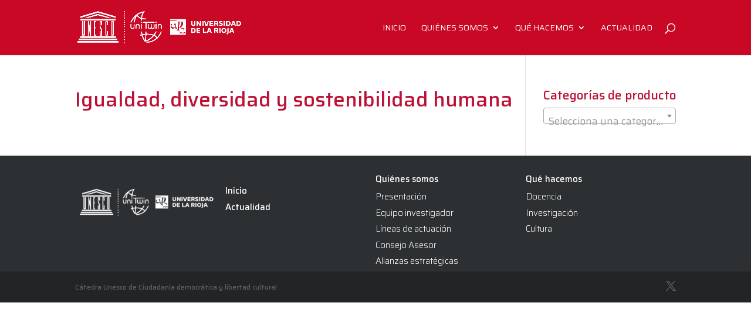

--- FILE ---
content_type: text/css
request_url: https://www.unescour.es/wp-content/uploads/useanyfont/uaf.css?ver=1765592423
body_size: 541
content:
				@font-face {
					font-family: 'semi';
					src: url('/wp-content/uploads/useanyfont/4782semi.woff2') format('woff2'),
						url('/wp-content/uploads/useanyfont/4782semi.woff') format('woff');
					  font-display: auto;
				}

				.semi{font-family: 'semi' !important;}

						@font-face {
					font-family: 'semi-ext';
					src: url('/wp-content/uploads/useanyfont/5529semi-ext.woff2') format('woff2'),
						url('/wp-content/uploads/useanyfont/5529semi-ext.woff') format('woff');
					  font-display: auto;
				}

				.semi-ext{font-family: 'semi-ext' !important;}

						@font-face {
					font-family: 'tipo';
					src: url('/wp-content/uploads/useanyfont/8432tipo.woff2') format('woff2'),
						url('/wp-content/uploads/useanyfont/8432tipo.woff') format('woff');
					  font-display: auto;
				}

				.tipo{font-family: 'tipo' !important;}

						@font-face {
					font-family: 'my-regular';
					src: url('/wp-content/uploads/useanyfont/5228my-regular.woff2') format('woff2'),
						url('/wp-content/uploads/useanyfont/5228my-regular.woff') format('woff');
					  font-display: auto;
				}

				.my-regular{font-family: 'my-regular' !important;}

						@font-face {
					font-family: 'gillroy-bold';
					src: url('/wp-content/uploads/useanyfont/9481Gillroy-Bold.woff2') format('woff2'),
						url('/wp-content/uploads/useanyfont/9481Gillroy-Bold.woff') format('woff');
					  font-display: auto;
				}

				.gillroy-bold{font-family: 'gillroy-bold' !important;}

						@font-face {
					font-family: 'helvetica-regular';
					src: url('/wp-content/uploads/useanyfont/8991Helvetica-Regular.woff2') format('woff2'),
						url('/wp-content/uploads/useanyfont/8991Helvetica-Regular.woff') format('woff');
					  font-display: auto;
				}

				.helvetica-regular{font-family: 'helvetica-regular' !important;}

						@font-face {
					font-family: 'helvetica-regular';
					src: url('/wp-content/uploads/useanyfont/6118Helvetica-Regular.woff2') format('woff2'),
						url('/wp-content/uploads/useanyfont/6118Helvetica-Regular.woff') format('woff');
					  font-display: auto;
				}

				.helvetica-regular{font-family: 'helvetica-regular' !important;}

						@font-face {
					font-family: 'gillroy-semibold';
					src: url('/wp-content/uploads/useanyfont/5215gillroy-semibold.woff2') format('woff2'),
						url('/wp-content/uploads/useanyfont/5215gillroy-semibold.woff') format('woff');
					  font-display: auto;
				}

				.gillroy-semibold{font-family: 'gillroy-semibold' !important;}

						@font-face {
					font-family: 'gillroy-medium';
					src: url('/wp-content/uploads/useanyfont/31gillroy-medium.woff2') format('woff2'),
						url('/wp-content/uploads/useanyfont/31gillroy-medium.woff') format('woff');
					  font-display: auto;
				}

				.gillroy-medium{font-family: 'gillroy-medium' !important;}

						@font-face {
					font-family: 'agr-wi-reg';
					src: url('/wp-content/uploads/useanyfont/5150agr-wi-reg.woff2') format('woff2'),
						url('/wp-content/uploads/useanyfont/5150agr-wi-reg.woff') format('woff');
					  font-display: auto;
				}

				.agr-wi-reg{font-family: 'agr-wi-reg' !important;}

						@font-face {
					font-family: 'agr-gr-bold';
					src: url('/wp-content/uploads/useanyfont/7046agr-gr-bold.woff2') format('woff2'),
						url('/wp-content/uploads/useanyfont/7046agr-gr-bold.woff') format('woff');
					  font-display: auto;
				}

				.agr-gr-bold{font-family: 'agr-gr-bold' !important;}

						@font-face {
					font-family: 'agr-nr-medium';
					src: url('/wp-content/uploads/useanyfont/7147agr-nr-medium.woff2') format('woff2'),
						url('/wp-content/uploads/useanyfont/7147agr-nr-medium.woff') format('woff');
					  font-display: auto;
				}

				.agr-nr-medium{font-family: 'agr-nr-medium' !important;}

						@font-face {
					font-family: 'agr-nr-re';
					src: url('/wp-content/uploads/useanyfont/9815agr-nr-re.woff2') format('woff2'),
						url('/wp-content/uploads/useanyfont/9815agr-nr-re.woff') format('woff');
					  font-display: auto;
				}

				.agr-nr-re{font-family: 'agr-nr-re' !important;}

						@font-face {
					font-family: 'vg-book';
					src: url('/wp-content/uploads/useanyfont/912vg-book.woff2') format('woff2'),
						url('/wp-content/uploads/useanyfont/912vg-book.woff') format('woff');
					  font-display: auto;
				}

				.vg-book{font-family: 'vg-book' !important;}

						@font-face {
					font-family: 'chr';
					src: url('/wp-content/uploads/useanyfont/880chr.woff2') format('woff2'),
						url('/wp-content/uploads/useanyfont/880chr.woff') format('woff');
					  font-display: auto;
				}

				.chr{font-family: 'chr' !important;}

		

--- FILE ---
content_type: text/css
request_url: https://www.unescour.es/wp-content/themes/CatedraUnescoUnirioja/style.css?ver=4.27.5
body_size: 289
content:
/*
Theme Name:   CatedraUnescoUnirioja
Description:  Escribe aquí una descripción corta acerca de tu tema hijo
Author:       admin
Author URL:   Escribe aquí la URL del blog o la web del autor
Template:     Divi
Version:      1.0
License:      GNU General Public License v2 or later
License URI:  http://www.gnu.org/licenses/gpl-2.0.html
Text Domain:  CatedraUnescoUnirioja
*/

/* Escribe aquí tu propia hoja de estilos personal */
